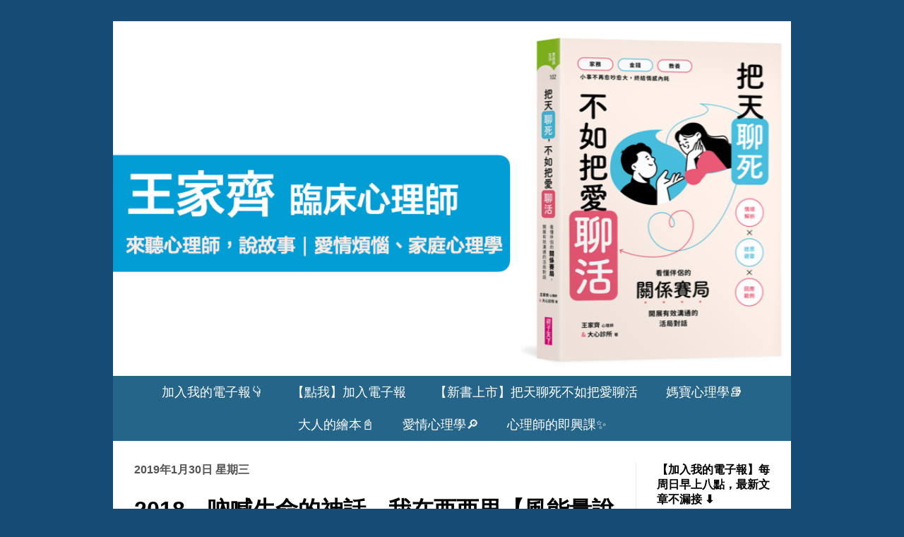

--- FILE ---
content_type: text/html; charset=UTF-8
request_url: https://www.chiachipsy.com/b/stats?style=BLACK_TRANSPARENT&timeRange=ALL_TIME&token=APq4FmDhAMnjpD_2OfQNuAOdPHgz0lE-PhzeVUwoZ9L2y83HSXj3NfTkvv_Fxl5xORG81kSdeIyeQREIrq6obrYGz2Z8Flj5Ew
body_size: 50
content:
{"total":439075,"sparklineOptions":{"backgroundColor":{"fillOpacity":0.1,"fill":"#000000"},"series":[{"areaOpacity":0.3,"color":"#202020"}]},"sparklineData":[[0,32],[1,45],[2,47],[3,99],[4,44],[5,39],[6,58],[7,75],[8,62],[9,54],[10,25],[11,47],[12,30],[13,32],[14,63],[15,88],[16,48],[17,34],[18,85],[19,49],[20,36],[21,40],[22,72],[23,42],[24,33],[25,41],[26,28],[27,48],[28,100],[29,32]],"nextTickMs":514285}